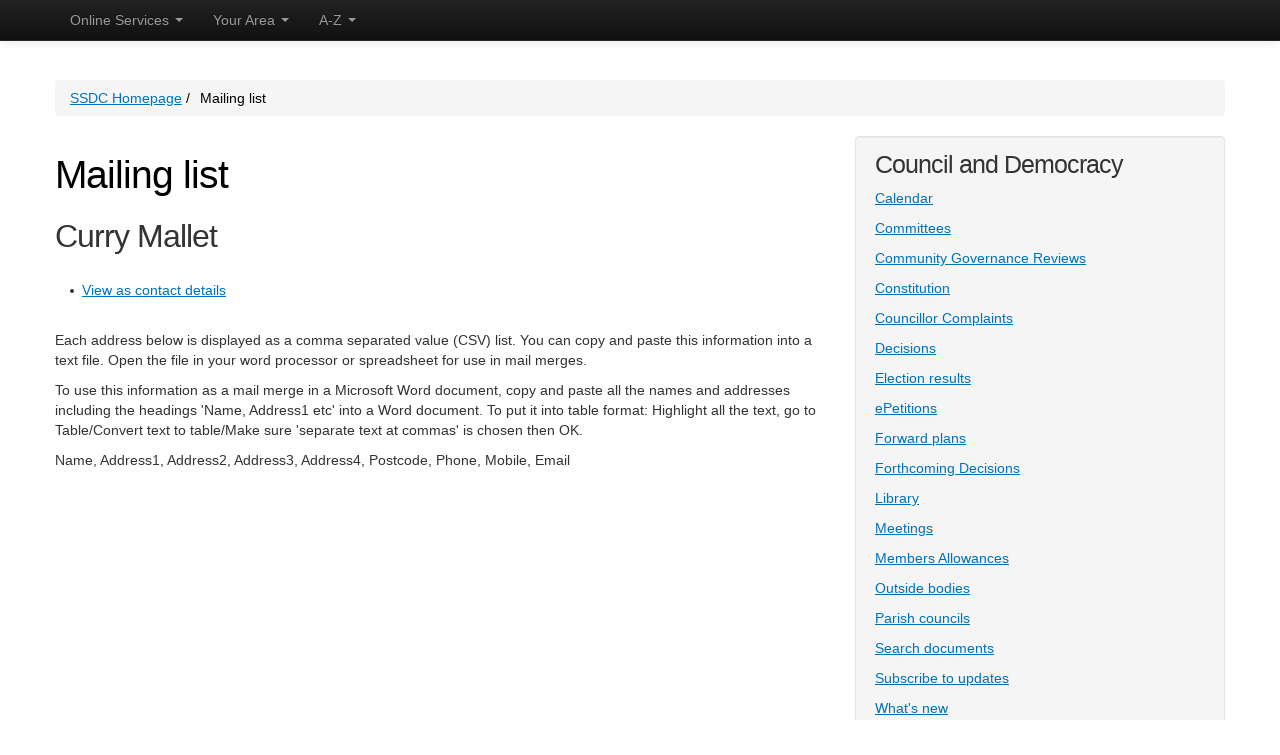

--- FILE ---
content_type: text/html; charset=utf-8
request_url: https://modgov.southsomerset.gov.uk/mgCommitteeMailingList.aspx?EM=1&ID=200
body_size: 54768
content:


<!DOCTYPE html PUBLIC "-//W3C//DTD HTML 4.01//EN" "http://www.w3.org/TR/html4/strict.dtd">
<html class=" js flexbox flexboxlegacy canvas canvastext webgl no-touch geolocation postmessage no-websqldatabase indexeddb hashchange history draganddrop websockets rgba hsla multiplebgs backgroundsize borderimage borderradius boxshadow textshadow opacity cssanimations csscolumns cssgradients no-cssreflections csstransforms csstransforms3d csstransitions fontface generatedcontent video audio localstorage sessionstorage webworkers applicationcache svg inlinesvg smil svgclippaths" style="" lang="en-GB"><head>

<meta http-equiv='X-UA-Compatible' content='IE=edge, chrome=1' /><meta name="DC.title"  content="Mailing list - Curry Mallet"/>
<meta name="DC.description"  content="Address information in a tab-delimited format for import into database tools or spreadsheets, for Curry Mallet"/>
<meta name="DC.date" scheme="W3CDTF"  content="2026-01-24"/>
<meta name="DC.date.modified" scheme="W3CDTF"  content="2023-03-31"/>
<meta name="DC.date.created" scheme="W3CDTF"  content="2014-03-12"/>
<meta name="DC.subject" scheme="eGMS.IPSV"  content="Government, politics and public administration"/>
<meta name="DC.subject" scheme="eGMS.IPSV"  content="Local government"/>
<meta name="DC.subject" scheme="eGMS.IPSV"  content="Decision making"/>

<link type="text/css" href="jquery-ui/css/Smoothness/jquery-ui-1.10.2.custom.min.css" rel="stylesheet" /> 
<link type="text/css" href="jquery-ui/Add-ons/mg.jqueryaddons.css" rel="stylesheet" /> 

<meta http-equiv = “X-Frame-Options” content = “deny”>
<meta http-equiv="content-type" content="text/html; charset=UTF-8">
<meta charset="utf-8">

<title>Mailing list - Curry Mallet</title>

<meta name="description" content="">
<meta name="keywords" content="">                
<meta name="viewport" content="width=device-width">
<meta name="NodeID" content="32670">

<link href="SiteSpecific/ssMgStyles.css" rel="stylesheet" type="text/css" />
<link href="SiteSpecific/ssWordStyles.css" rel="stylesheet" type="text/css" />

<link href="SiteSpecific/css.css" rel="stylesheet">
<script src="SiteSpecific/ga.js" async="" type="text/javascript"></script>
<script src="SiteSpecific/modernizr.js"></script>
<script src="SiteSpecific/jquery.js"></script>
    
    <!-- main content of the page -->
      
    <script type="text/javascript">
        //Internet Explorer
        if (navigator.appName == "Microsoft Internet Explorer") {
            //Set IE as true
            ie = true;
            //Create a user agent var
            var ua = navigator.userAgent;
            //Write a new regEx to find the version number
            var re = new RegExp("MSIE ([0-9]{1,}[.0-9]{0,})");
            //If the regEx through the userAgent is not null
            if (re.exec(ua) != null) {
                //Set the IE version
                ieVersion = parseInt(RegExp.$1);
                if (ieVersion == 8)
                    alert('We have detected that the web browser version you are using is not compatible with our online services and the links on this page may not work.\n\nTo use our online services please update your browser version or install another web browser such asMozilla Fierfox or Chrome');
            }
        }
        else {
            ie = false;
        }
    
    </script>

<!--<script type="text/javascript" src="SiteSpecific/buildjs.htm"></script>FB38775-->

<link id="TTSmaincss" rel="stylesheet" type="text/css" href="SiteSpecific/main.css"><link rel="stylesheet" type="text/css" href="SiteSpecific/ui.css"></head>
            <body style="font-size: 14px;">
            
              <form style="font-size: 14px;" method="post" action="/online-services/" id="frmMain">
<div style="font-size: 14px;" class="aspNetHidden">
<input style="font-size: 14px;" name="__EVENTTARGET" id="__EVENTTARGET" value="" type="hidden">
<input style="font-size: 14px;" name="__EVENTARGUMENT" id="__EVENTARGUMENT" value="" type="hidden">
<input style="font-size: 14px;" name="__VIEWSTATE" id="__VIEWSTATE" value="/[base64]////[base64]/////w9kBV1jdGwwMCRjdGwwMCRjdGwwMCRjdGwwMCRDb250ZW50UGxhY2VIb2xkZXJEZWZhdWx0JGNwaEJvZHkkY3BoQm9keSRTU0RDTGlzdF80JGxzdENoaWxkQ29udGVudHMPFCsADmRkZAICZGRkPCsADAACDGRkZGYC/////w9kBW5jdGwwMCRjdGwwMCRjdGwwMCRjdGwwMCRDb250ZW50UGxhY2VIb2xkZXJEZWZhdWx0JGNwaEJvZHkkY3BoQm9keSRTU0RDT25saW5lU2VydmljZU1vc3RQb3B1bGFyXzUkbHZNb3N0UG9wdWxhcg8UKwAOZGRkZGRkZDwrAAcAAgdkZGRmAv////8PZAViY3RsMDAkY3RsMDAkY3RsMDAkY3RsMDAkQ29udGVudFBsYWNlSG9sZGVyRGVmYXVsdCRTU0RDTWFzdGVyTmF2aWdhdGlvbl8yJGx2UmVjZW50bHlWaWV3ZWRBZGRyZXNzZXMPZ2QKpTeVOB1ygZgjUDCS3iJnDEvyhFLYjVGECLueBuWqqw==" type="hidden">
</div></form>

<script style="font-size: 14px;" type="text/javascript">
//<![CDATA[
    var theForm = document.forms['frmMain'];
    if (!theForm) {
        theForm = document.frmMain;
    }
    function __doPostBack(eventTarget, eventArgument) {
        if (!theForm.onsubmit || (theForm.onsubmit() != false)) {
            theForm.__EVENTTARGET.value = eventTarget;
            theForm.__EVENTARGUMENT.value = eventArgument;
            theForm.submit();
        }
    }
//]]>
</script>


<script style="font-size: 14px;" src="SiteSpecific/WebResource.js" type="text/javascript"></script>


<script style="font-size: 14px;" src="SiteSpecific/ScriptResource.js" type="text/javascript"></script>
<script style="font-size: 14px;" type="text/javascript">
//<![CDATA[
    if (typeof (Sys) === 'undefined') throw new Error('ASP.NET Ajax client-side framework failed to load.');
//]]>
</script>

<script style="font-size: 14px;" src="SiteSpecific/ScriptResource_002.js" type="text/javascript"></script>  
                    <script style="font-size: 14px;" type="text/javascript">
//<![CDATA[
                        Sys.WebForms.PageRequestManager._initialize('ctl00$ctl00$ctl00$ctl00$ContentPlaceHolderDefault$ctl09', 'frmMain', [], [], [], 90, 'ctl00$ctl00$ctl00$ctl00');
//]]>
</script>

                    <div aria-hidden="true" role="status" id="ContentPlaceHolderDefault_ctl10" style="display: none; font-size: 14px;">
	
                            <div style="font-size: 14px;" class="loading"></div>
                            <div style="font-size: 14px;" class="loading-background"></div>
                        
</div>
                    <header style="font-size: 14px;">
                        
<nav style="margin-bottom: 0px; font-size: 14px;">
    <div style="font-size: 14px;" class="navbar navbar-inverse navbar-fixed-top">
        <div style="font-size: 14px;" class="navbar-inner">
            <div style="font-size: 14px;" class="container">                
                <a style="font-size: 14px;" class="btn btn-navbar" data-toggle="collapse" data-target=".nav-collapse">
                    <span style="font-size: 14px;" class="icon-bar"></span>
                    <span style="font-size: 14px;" class="icon-bar"></span>
                    <span style="font-size: 14px;" class="icon-bar"></span>
                </a>  
                
                <div style="font-size: 14px;" id="skip">
                <a style="font-size: 14px;" href="#main">Skip to main content</a>
                </div>
                                                      
                <div style="font-size: 14px;" class="nav-collapse collapse">
                    <ul style="font-size: 14px;" class="nav">                        
                        <li style="font-size: 14px;" class="dropdown ">
                            <a style="font-size: 14px;" href="#" class="dropdown-toggle" data-toggle="dropdown">Online Services <strong style="font-size: 14px;" class="caret"></strong></a>
                            <ul style="font-size: 14px;" class="dropdown-menu">
                                                                        
                                        <li style="font-size: 11px;" class="nav-header">Most popular</li>
                                        
                                        <li style="font-size: 14px;"><a style="font-size: 14px;" href="http://www.southsomerset.gov.uk/online-services/payment-services/pay-council-tax/" target="_blank" title="Pay Council Tax Online">Pay Council Tax Online</a></li>        
                                    
                                        <li style="font-size: 14px;"><a style="font-size: 14px;" href="http://www.southsomerset.gov.uk/planning-and-building-control/view-a-planning-application-online/" target="_self" title="View a Planning Application Online">View a Planning Application Online</a></li>        
                                    
                                        <li style="font-size: 14px;"><a style="font-size: 14px;" href="http://www.southsomerset.gov.uk/online-services/recycling-and-waste/" target="_self" title="Domestic Waste and Recycling Collections">Domestic Waste and Recycling Collections</a></li>        
                                    
                                        <li style="font-size: 14px;"><a style="font-size: 14px;" href="http://www.southsomerset.gov.uk/online-services/recycling-and-waste/report-a-missed-collection-of-refuse-or-recycling/" target="_self" title="Report a Missed Collection of Refuse or Recycling">Report a Missed Collection of Refuse or Recycling</a></li>        
                                    
                                        <li style="font-size: 14px;"><a style="font-size: 14px;" href="http://www.southsomerset.gov.uk/environment/recycling-and-waste/garden-waste-collections/" target="_self" title="Subscribe to Garden Waste Collections">Subscribe to Garden Waste Collections</a></li>        
                                    
                                        <li style="font-size: 14px;"><a style="font-size: 14px;" href="http://www.southsomerset.gov.uk/online-services/payment-services/pay-parking-fines/" target="_self" title="Pay Parking Fines">Pay Parking Fines</a></li>        
                                    
                                        <li style="font-size: 14px;"><a style="font-size: 14px;" href="http://www.planningportal.gov.uk/" target="_blank" title="Apply for planning permission (external link)">Apply for planning permission (external link)</a></li>        
                                                                                    
                                     
                                <li style="font-size: 14px;" class="divider"></li>                                                                    
                                <li style="font-size: 14px;"><a style="font-size: 14px;" href="http://www.southsomerset.gov.uk/online/">All online services</a></li>                                       
                            </ul>
                        </li>
                        <li style="font-size: 14px;" class="dropdown ">
                            <a style="font-size: 14px;" href="#" class="dropdown-toggle" data-toggle="dropdown">Your Area <strong style="font-size: 14px;" class="caret"></strong> </a>                                    
                            <ul style="font-size: 14px;" class="dropdown-menu">
                                
                                        <li style="font-size: 11px;" class="nav-header">Your list of recently viewed addresses is empty.</li>
                                        
                                <li style="font-size: 14px;" class="divider"></li>                                                                    
                                <li style="font-size: 14px;"><a style="font-size: 14px;" href="http://www.southsomerset.gov.uk/your-area/">Find an address in your area</a></li>                                                        
                            </ul>      
                        </li>   
                        <li style="font-size: 14px;" id="btnAZ" class="dropdown">
                            <a style="font-size: 14px;" href="#" class="dropdown-toggle">A-Z <strong style="font-size: 14px;" class="caret"></strong></a>
                        </li>
                        <!-- <li style="font-size: 14px;" id="btnRok" class="dropdown">
                            <a style="font-size: 14px;" href="javascript:%20void(0)" onclick="ROKTalkUI.toggleBar()">Accessibility Toolbar</a> 
                        </li> -->
                        
                                               
                    </ul>                        
                    <!-- <div style="font-size: 14px;" class="navbar-form pull-right">
                        <div style="font-size: 14px;" id="ContentPlaceHolderDefault_SSDCMasterNavigation_2_pnlSearch" onkeypress="javascript:return WebForm_FireDefaultButton(event, 'ContentPlaceHolderDefault_SSDCMasterNavigation_2_btnSearch')">
	                                                        
                            <input style="font-size: 14px;" name="ctl00$ctl00$ctl00$ctl00$ContentPlaceHolderDefault$SSDCMasterNavigation_2$txtSearchText" id="ContentPlaceHolderDefault_SSDCMasterNavigation_2_txtSearchText" class="span" placeholder="Search" title="Site Search" type="text">    
                            <input style="font-size: 14px;" name="ctl00$ctl00$ctl00$ctl00$ContentPlaceHolderDefault$SSDCMasterNavigation_2$btnSearch" value="Search" onclick="javascript:__doPostBack('ctl00$ctl00$ctl00$ctl00$ContentPlaceHolderDefault$SSDCMasterNavigation_2$btnSearch','')" id="ContentPlaceHolderDefault_SSDCMasterNavigation_2_btnSearch" class="btn" type="button">         
                        
</div>
                    </div> -->
                    <!-- <ul style="font-size: 14px;" class="nav pull-right">
                            <li style="font-size: 14px;"><a style="font-size: 14px;" href="http://www.southsomerset.gov.uk/login.aspx">Sign in</a></li> 
                    </ul> -->
                </div><!--/.nav-collapse -->           
            </div>
            <div id="divAZ" class="container" style="display: none; font-size: 14px;">
                <div style="font-size: 14px;" class="nav">
                    <ul style="font-size: 14px;" class="nav">
                        <li style="font-size: 14px;"><a style="font-size: 14px;" href="http://www.southsomerset.gov.uk/az/a">A</a></li>       
                        <li style="font-size: 14px;"><a style="font-size: 14px;" href="http://www.southsomerset.gov.uk/az/b">B</a></li>       
                        <li style="font-size: 14px;"><a style="font-size: 14px;" href="http://www.southsomerset.gov.uk/az/c">C</a></li>       
                        <li style="font-size: 14px;"><a style="font-size: 14px;" href="http://www.southsomerset.gov.uk/az/d">D</a></li>       
                        <li style="font-size: 14px;"><a style="font-size: 14px;" href="http://www.southsomerset.gov.uk/az/e">E</a></li>       
                        <li style="font-size: 14px;"><a style="font-size: 14px;" href="http://www.southsomerset.gov.uk/az/f">F</a></li>       
                        <li style="font-size: 14px;"><a style="font-size: 14px;" href="http://www.southsomerset.gov.uk/az/g">G</a></li>       
                        <li style="font-size: 14px;"><a style="font-size: 14px;" href="http://www.southsomerset.gov.uk/az/h">H</a></li>       
                        <li style="font-size: 14px;"><a style="font-size: 14px;" href="http://www.southsomerset.gov.uk/az/i">I</a></li>       
                        <li style="font-size: 14px;"><a style="font-size: 14px;" href="http://www.southsomerset.gov.uk/az/jk">JK</a></li>       
                        <li style="font-size: 14px;"><a style="font-size: 14px;" href="http://www.southsomerset.gov.uk/az/l">L</a></li>       
                        <li style="font-size: 14px;"><a style="font-size: 14px;" href="http://www.southsomerset.gov.uk/az/m">M</a></li>       
                        <li style="font-size: 14px;"><a style="font-size: 14px;" href="http://www.southsomerset.gov.uk/az/n">N</a></li>       
                        <li style="font-size: 14px;"><a style="font-size: 14px;" href="http://www.southsomerset.gov.uk/az/o">O</a></li>       
                        <li style="font-size: 14px;"><a style="font-size: 14px;" href="http://www.southsomerset.gov.uk/az/pq">PQ</a></li>       
                        <li style="font-size: 14px;"><a style="font-size: 14px;" href="http://www.southsomerset.gov.uk/az/r">R</a></li>       
                        <li style="font-size: 14px;"><a style="font-size: 14px;" href="http://www.southsomerset.gov.uk/az/s">S</a></li>       
                        <li style="font-size: 14px;"><a style="font-size: 14px;" href="http://www.southsomerset.gov.uk/az/t">T</a></li>       
                        <li style="font-size: 14px;"><a style="font-size: 14px;" href="http://www.southsomerset.gov.uk/az/uvw">UVW</a></li>       
                        <li style="font-size: 14px;"><a style="font-size: 14px;" href="http://www.southsomerset.gov.uk/az/xyz">XYZ</a></li>            
                    </ul>                                                                    
                </div><!--/.nav -->
            </div>
        </div>
    </div>
</nav>                                                                                        
                    </header>                                           
                                                                        
                                          
                    <section style="font-size: 14px;" class="container">                            
                            
    <div style="font-size: 14px;" role="main" id="main" tabindex="-1">          
    
<ul style="font-size: 14px;" class="breadcrumbfix">
    
        <li style="font-size: 14px;">
		<a style="font-size: 14px;" href="http://www.southsomerset.gov.uk/" title="SSDC Homepage">SSDC Homepage</a>
		<span style="font-size: 14px;" class="divider"> /</span>
	</li>
	<li class="active" style="font-size: 14px;margin-left:0.4em;">Mailing list</li>
</ul>


    <!-- <div style="font-size: 14px;" class="row">          
        <div style="font-size: 14px;" class="span12">
            <h1 style="font-size: 38.5px;">Online services</h1>                        
        </div>
    </div> -->
    
    <div style="font-size: 14px;" class="row">
        <div style="font-size: 14px;" class="span8">
        
            <div id="modgov">
            <h1>Mailing list</h1>
				
			<div class="mgSubTitle" >	
	    <h2 class="mgSubTitleTxt">Curry Mallet</h2>
        </div>
			
<script type="text/javascript">
	if(window.$ModernGov === undefined)
	{
		Object.defineProperty(window, "$ModernGov", { value: {} });
		Object.defineProperty($ModernGov, "Settings", {value: {} });
		Object.defineProperty($ModernGov, "Translations", {value: {} });
		Object.defineProperty($ModernGov.Settings, "DisableDateTimePickers", { value: false });
Object.defineProperty($ModernGov.Settings, "RequiredLanguage", { value: -1 });

	}
</script>
	<div class="mgLinks" >		


<ul  class="mgActionList" >

		<li><a  href="mgCommitteeMailingList.aspx?EM=0&amp;ID=200"  title="Link&#32;to&#32;view&#32;as&#32;contact&#32;details">View as contact details</a>	</li>

</ul>
</div>		
<div class="mgContent" >		
		<p>		
		Each address below is displayed as a comma separated value (CSV) list.  
		You can copy and paste this information into a text file.
		Open the file in your word processor or spreadsheet for use in mail merges. 
		</p>
		<p>
		To use this information as a mail merge in a Microsoft Word document, copy and paste all the names and addresses including the headings 'Name, Address1 etc' into a Word document.  
		To put it into table format: Highlight all the text, go to Table/Convert text to table/Make sure 'separate text at commas' is chosen then OK.
		</p>

</div>		
<div class="mgContent" >		

         <p>Name, Address1, Address2, Address3, Address4, Postcode, Phone, Mobile, Email
<br>
</p>

<div class="mgHelpLine" >	
</div>	

</div>
<div class="mgFooter" >		

	<p>&nbsp;</p>

<input type="hidden" value="false" id="hidIsExtLinkNewWindow" name="hidIsExtLinkNewWindow"/>


    <script src="edit-doc-activex.js" type="text/javascript"></script>

    <script type="text/javascript" src="jquery-ui/js/jquery-3.5.1.min.js"></script>
    <script type="text/javascript" src="jquery-ui/js/jquery-ui-1.12.1.custom.min.js"></script>

    <script type="text/javascript">
	var mgJQuery = jQuery.noConflict(true);
        var thisFormValidator;
    </script>

    <script type="text/javascript" src="jquery-ui/json/json2.js"></script>
    <script type="text/javascript" src="jquery-ui/Add-ons/mg.jqueryaddons.min.js"></script>
    <script type="text/javascript" src="mgAjaxScripts.js"></script> 
    
	    <script type="text/javascript" src="mgGraphScripts.js"></script> 
          
    <script type="text/javascript">
        function CommonAjaxInit()
        {
            Common_DocumentReady(false, 0);	// FB16622 - Default changed from Mark T's original to 0 thereby disabling it if no value set.
        }

        mgJQuery(document).ready(CommonAjaxInit);

        //FB39842 RBFRS Website - Modern.Gov Councillors Page. JK
        mgJQuery(window).on('load', function ()
        {
            Common_WindowLoad();
        });

    </script>  
</div>


            </div>

        </div>
        <div style="font-size: 14px;" class="span4">            
            <div style="font-size: 14px;" class="well well-heading">                
                <h3 style="font-size: 24.5px;">Council and Democracy</h3>
                <!-- <p style="font-size: 14px;"><a style="font-size: 14px;" href="http://www.southsomerset.gov.uk/online-services/payment-services/pay-council-tax/" target="_blank" title="Pay Council Tax Online">Pay Council Tax Online</a></p>        
                <p style="font-size: 14px;"><a style="font-size: 14px;" href="http://www.southsomerset.gov.uk/planning-and-building-control/view-a-planning-application-online/" target="_self" title="View a Planning Application Online">View a Planning Application Online</a></p>        
                <p style="font-size: 14px;"><a style="font-size: 14px;" href="http://www.southsomerset.gov.uk/online-services/recycling-and-waste/" target="_self" title="Domestic Waste and Recycling Collections">Domestic Waste and Recycling Collections</a></p>        
                <p style="font-size: 14px;"><a style="font-size: 14px;" href="http://www.southsomerset.gov.uk/online-services/recycling-and-waste/report-a-missed-collection-of-refuse-or-recycling/" target="_self" title="Report a Missed Collection of Refuse or Recycling">Report a Missed Collection of Refuse or Recycling</a></p>        
                <p style="font-size: 14px;"><a style="font-size: 14px;" href="http://www.southsomerset.gov.uk/environment/recycling-and-waste/garden-waste-collections/" target="_self" title="Subscribe to Garden Waste Collections">Subscribe to Garden Waste Collections</a></p>        
                <p style="font-size: 14px;"><a style="font-size: 14px;" href="http://www.southsomerset.gov.uk/online-services/payment-services/pay-parking-fines/" target="_self" title="Pay Parking Fines">Pay Parking Fines</a></p>        
                <p style="font-size: 14px;"><a style="font-size: 14px;" href="http://www.planningportal.gov.uk/" target="_blank" title="Apply for planning permission (external link)">Apply for planning permission (external link)</a></p> -->

                <p style="font-size: 14px;"><a href="mgCalendarMonthView.aspx?GL=1&amp;bcr=1" title="Link to calendar of meetings">Calendar</a></p>
                <p style="font-size: 14px;"><a href="mgListCommittees.aspx?bcr=1" title="Link to committee structure">Committees</a></p>
                <p style="font-size: 14px;"><a href="mgGeneric.aspx?MD=CommGovReviews" title="Link to Community Governance Reviews">Community Governance Reviews</a></p>
		<p style="font-size: 14px;"><a href="ieListMeetings.aspx?CId=358&info=1&MD=Constitution" title="Link to constitution">Constitution</a></p>   
             	<p style="font-size: 14px;"><a href="mgGeneric.aspx?MD=CllrComplaints&amp;bcr=1" title="Link to Councillor Complaints ">Councillor Complaints</a></p>   
		<p style="font-size: 14px;"><a href="mgDelegatedDecisions.aspx?bcr=1" title="Link to register of decisions">Decisions</a></p>

		<p style="font-size: 14px;"><a href="mgManageElectionResults.aspx?bcr=" title="Link to election results">Election results</a></p>

                <p style="font-size: 14px;"><a href="mgepetitionlistdisplay.aspx?bcr=1" title="Link to ePetitions">ePetitions</a></p>
                <p style="font-size: 14px;"><a href="mgPlansHome.aspx?bcr=1" title="Link to Forward Plans">Forward plans</a></p>
		<p style="font-size: 14px;"><a href=" mgDelegatedDecisions.aspx?DS=1&H=1&META=mgforthcomingdecisions&bcr=1" title="Link to Forthcoming Decisions ">Forthcoming Decisions</a></p>
                <p style="font-size: 14px;"><a href="ecCatDisplay.aspx?bcr=1&amp;sch=doc" title="Link to library of standard documents">Library</a></p>
                <!-- <p style="font-size: 14px;"><a href="ieLogon.aspx?bcr=1" title="Link to Logon">Logon</a></p> -->
                <p style="font-size: 14px;"><a href="ieDocHome.aspx?bcr=1" title="Link to information about committee meetings">Meetings</a></p>
		<p style="font-size: 14px;"><a href="mgGeneric.aspx?MD=MembersAllowances&amp;bcr=1" title="Link to Members Allowances ">Members Allowances</a></p>
                <p style="font-size: 14px;"><a href="mgListOutsideBodies.aspx?bcr=1" title="Link to Outside Bodies">Outside bodies</a></p>
                <p style="font-size: 14px;"><a href="mgParishCouncilDetails.aspx?LS=17&amp;SLS=1&amp;bcr=1" title="Link to parish council details">Parish councils</a></p>
                <p style="font-size: 14px;"><a href="ieDocSearch.aspx?bcr=1" title="Link to free text search">Search documents</a></p>
                <!-- <p style="font-size: 14px;"><a href="mgStatsReports.aspx?bcr=1" title="Link to statistics reports">Statistics</a></p> -->
                <p style="font-size: 14px;"><a href="mgRegisterKeywordInterest.aspx?bcr=1" title="Link to Subscribe to Updates">Subscribe to updates</a></p>
                <p style="font-size: 14px;"><a href="mgWhatsNew.aspx?bcr=1" title="Link to what's new">What's new</a></p>
                <!-- <p style="font-size: 14px;"><a href="mgWorkToDo.aspx?bcr=1" title="Link to your Work to Do">Work to do</a></p> -->
                <p style="font-size: 14px;"><a href="mgMemberIndex.aspx?bcr=1" title="Link to your Councillors">Your Councillors</a></p>
                <p style="font-size: 14px;"><a href="mgMemberIndexMEP.aspx?bcr=1" title="Link to your MEPs">Your MEPs</a></p>
                <p style="font-size: 14px;"><a href="mgMemberIndexMP.aspx?bcr=1" title="Link to your MPs">Your MPs</a></p>
                

            </div>                                        
        </div>
    </div>
 
    </div>       
                          
                    </section>
                    <footer style="font-size: 14px;">            
                        <div style="font-size: 14px;" class="container">
                            <div style="font-size: 14px;" class="row">
                                <div style="font-size: 14px;" class="span8">
                                   
 <h3 style="font-size: 24.5px;">More from SSDC</h3>
                             
        
        <div style="font-size: 14px;" class="row">
            
        <div style="font-size: 14px;" class="span4">
            <a style="font-size: 14px;" href="http://www.southsomerset.gov.uk/contact-us/" title="Contact us">Contact us</a>            
        </div>
    
        <div style="font-size: 14px;" class="span4">
            <a style="font-size: 14px;" href="http://www.southsomerset.gov.uk/your-area/" title="Your area">Your area</a>            
        </div>
    
        </div>
    
        <div style="font-size: 14px;" class="row">
            
        <div style="font-size: 14px;" class="span4">
            <a style="font-size: 14px;" href="http://www.southsomerset.gov.uk/online-services/" title="Online services">Online services</a>            
        </div>
    
        <div style="font-size: 14px;" class="span4">
            <a style="font-size: 14px;" href="http://www.southsomerset.gov.uk/planning-and-building-control/" title="Planning and building control">Planning and building control</a>            
        </div>
    
        </div>
    
        <div style="font-size: 14px;" class="row">
            
        <div style="font-size: 14px;" class="span4">
            <a style="font-size: 14px;" href="http://www.southsomerset.gov.uk/housing-and-benefits/" title="Benefits and Council Tax">Benefits and Council Tax</a>            
        </div>
    
        <div style="font-size: 14px;" class="span4">
            <a style="font-size: 14px;" href="http://www.southsomerset.gov.uk/business-rates/" title="Business rates">Business rates</a>            
        </div>
    
        </div>
    
        <div style="font-size: 14px;" class="row">
            
        <div style="font-size: 14px;" class="span4">
            <a style="font-size: 14px;" href="http://www.southsomerset.gov.uk/councillors-and-democracy/" title="Councillors and democracy">Councillors and democracy</a>            
        </div>
    
        <div style="font-size: 14px;" class="span4">
            <a style="font-size: 14px;" href="http://www.southsomerset.gov.uk/housing/" title="Housing">Housing</a>            
        </div>
    
        </div>
    
        <div style="font-size: 14px;" class="row">
            
        <div style="font-size: 14px;" class="span4">
            <a style="font-size: 14px;" href="http://www.southsomerset.gov.uk/licensing,-permits,-registrations-and-notifications/" title="Licensing, permits, registrations and notifications">Licensing, permits, registrations and notifications</a>            
        </div>
    
        <div style="font-size: 14px;" class="span4">
            <a style="font-size: 14px;" href="http://www.southsomerset.gov.uk/business-and-regeneration/" title="Business and regeneration">Business and regeneration</a>            
        </div>
    
        </div>
    
        <div style="font-size: 14px;" class="row">
            
        <div style="font-size: 14px;" class="span4">
            <a style="font-size: 14px;" href="http://www.southsomerset.gov.uk/communities/" title="Communities">Communities</a>            
        </div>
    
        <div style="font-size: 14px;" class="span4">
            <a style="font-size: 14px;" href="http://www.southsomerset.gov.uk/community-safety/" title="Community safety">Community safety</a>            
        </div>
    
        </div>
    
        <div style="font-size: 14px;" class="row">
            
        <div style="font-size: 14px;" class="span4">
            <a style="font-size: 14px;" href="http://www.southsomerset.gov.uk/environment/" title="Environment">Environment</a>            
        </div>
    
        <div style="font-size: 14px;" class="span4">
            <a style="font-size: 14px;" href="http://www.southsomerset.gov.uk/leisure-and-culture/" title="Leisure and culture">Leisure and culture</a>            
        </div>
    
        </div>
    
        <div style="font-size: 14px;" class="row">
            
        <div style="font-size: 14px;" class="span4">
            <a style="font-size: 14px;" href="http://www.southsomerset.gov.uk/jobs-and-volunteering/" title="Jobs and volunteering">Jobs and volunteering</a>            
        </div>
    
        <div style="font-size: 14px;" class="span4">
            <a style="font-size: 14px;" href="http://www.southsomerset.gov.uk/our-district/" title="About Our District">About Our District</a>            
        </div>
    
        </div>
                                 
    
                                </div>
                                <div style="font-size: 14px;" class="span4">
                                    <h3 style="font-size: 24.5px;">Contact the Council</h3>
                                    <p style="font-size: 14px;">
                                        <a style="font-size: 14px;" href="http://www.southsomerset.gov.uk/contact-us/">Contact us online</a>
                                    </p>
                                    <p style="font-size: 14px;">
                                        <a style="font-size: 14px;" href="http://www.southsomerset.gov.uk/visit-our-offices/">Visit our offices</a>
                                    </p>
                                    <p style="font-size: 14px;">
                                        <strong style="font-size: 14px;">Write to:</strong><br style="font-size: 14px;">
                                        South Somerset District Council,<br style="font-size: 14px;">
                                        Brympton Way, Yeovil, BA20 2HT                            
                                    </p>
                                    <p style="font-size: 14px;">
                                        <strong style="font-size: 14px;">Telephone:</strong> 01935 462462
                                    </p>
                                </div>  
                            </div> 
                            <div style="font-size: 14px;" class="row">
                                <div style="font-size: 14px;" class="span12 footer-horizontal-links">
                                    <ul style="font-size: 14px;">

                                        <li style="font-size: 14px;"><a style="font-size: 14px;" href="http://www.southsomerset.gov.uk/about-our-website/accessibility">Accessibility</a></li>
                                        <li style="font-size: 14px;"><a style="font-size: 14px;" href="http://www.southsomerset.gov.uk/about-our-website/disclaimer">Disclaimer</a></li>
                                        <li style="font-size: 14px;"><a style="font-size: 14px;" href="http://www.southsomerset.gov.uk/about-our-website/privacy-and-data-protection">Privacy</a></li>
                                        <li style="font-size: 14px;"><a style="font-size: 14px;" href="http://www.southsomerset.gov.uk/about-our-website">About our website</a></li>
                                        <li style="font-size: 14px;"><a style="font-size: 14px;" href="http://www.southsomerset.gov.uk/about-our-website/cookies">Cookies</a></li>  
                                        <li style="font-size: 14px;" id="TTSbarbutton"><a href="javascript:void(0);"><img alt="ROKTalk - Click here to show Toolbar" src="SiteSpecific/show.gif" style="border: 0px none;"></a></li>
                                    </ul>                                                                        
                                </div>                                    
                            </div>                                
                            <div style="font-size: 14px;" class="row">
                                <div style="font-size: 14px;" class="span8 copyright">
                                    ©2014 South Somerset District Council
                                </div>       
                            </div>
                        </div>
                    </footer>
                  <input style="font-size: 14px;" value="" class="hidden-submit" type="submit">
                

<script style="font-size: 14px;" type="text/javascript">
//<![CDATA[
    Sys.Application.add_init(function () {
        $create(Sys.UI._UpdateProgress, { "associatedUpdatePanelId": null, "displayAfter": 500, "dynamicLayout": true }, null, null, $get("ContentPlaceHolderDefault_ctl10"));
    });
//]]>
</script>
</form>

                <!-- Modal -->
                <div style="font-size: 14px;" id="modal" class="modal hide fade" tabindex="-1" role="dialog" aria-labelledby="modalLabel" aria-hidden="true">
                  <div style="font-size: 14px;" class="modal-header" id="modalHeader">
                    <button style="font-size: 20px;" type="button" class="close" data-dismiss="modal" aria-hidden="true"></button>
                    <h3 style="font-size: 24.5px;" id="modalLabel">SSDC</h3>
                  </div>
                  <div style="font-size: 14px;" class="modal-body" id="modalBody">                    
                      <div style="font-size: 14px;" class="modal-loading">                          
                      </div>
                  </div>
                  
                </div>
                
                <!-- Google Analytics Script -->
                <script style="font-size: 14px;" type="text/javascript">
                    var _gaq = _gaq || [];
                    _gaq.push(['_setAccount', 'UA-17292690-2']);
                    _gaq.push(['_trackPageview']);

                    (function () {
                        var ga = document.createElement('script'); ga.type = 'text/javascript'; ga.async = true;
                        ga.src = ('https:' == document.location.protocol ? 'https://ssl' : 'http://www') + '.google-analytics.com/ga.js';
                        var s = document.getElementsByTagName('script')[0]; s.parentNode.insertBefore(ga, s);
                    })();
                </script>
                <!-- End Google Analytics Script -->                                
                <script style="font-size: 14px;" src="SiteSpecific/bootstrap.js"></script>
<script style="font-size: 14px;" src="SiteSpecific/jsrender.js"></script>
<script style="font-size: 14px;" src="SiteSpecific/site.js"></script>
<script style="font-size: 14px;" src="SiteSpecific/colorbox.js"></script>
                                          
                <!--ROKTALK Script-->
                <script style="font-size: 14px;" type="text/javascript">
                    var p = (("https:" == document.location.protocol) ? "https://" : "http://");
                    document.write(unescape("%3Cscript src='" + p + "r3.talklets-secure.com/TTSapp/jslaunch.php'type='text/javascript'%3E%3C/script%3E"));
                </script><script style="font-size: 14px;" src="SiteSpecific/jslaunch.php" type="text/javascript"></script>
                <!--End ROKTALK-->
                <!--Skip Navigation Highlight Script-->
                <script style="font-size: 14px;">
                    $(document).ready(function () {
                        // add a click handler to all links 
                        // that point to same-page targets (href="#...")		
                        $("a[href^='#']").click(function () {
                            // get the href attribute of the internal link
                            // then strip the first character off it (#)
                            // leaving the corresponding id attribute
                            $("#" + $(this).attr("href").slice(1) + "")
                            // give that id focus (for browsers that didn't already do so)
                              .focus()
                            // add a highlight effect to that id (comment out if not using)			
                              .effect("highlight", {}, 2000);
                        });
                    });
                </script>                
            
        
<div style="display: none; font-size: 14px;" id="cboxOverlay"></div>
<div style="display: none; font-size: 14px;" tabindex="-1" role="dialog" class="" id="colorbox">
<div style="font-size: 14px;" id="cboxWrapper">
<div style="font-size: 14px;">
<div style="float: left; font-size: 14px;" id="cboxTopLeft"></div>
<div style="float: left; font-size: 14px;" id="cboxTopCenter"></div>
<div style="float: left; font-size: 14px;" id="cboxTopRight"></div>
</div>
<div style="clear: left; font-size: 14px;">
<div style="float: left; font-size: 14px;" id="cboxMiddleLeft"></div>
<div style="float: left; font-size: 14px;" id="cboxContent">
<div style="float: left; font-size: 14px;" id="cboxTitle"></div>
<div style="float: left; font-size: 14px;" id="cboxCurrent"></div>
<button style="font-size: 14px;" id="cboxPrevious" type="button"></button>
<button style="font-size: 14px;" id="cboxNext" type="button"></button>
<button style="font-size: 14px;" id="cboxSlideshow"></button>
<div style="float: left; font-size: 14px;" id="cboxLoadingOverlay"></div>
<div style="float: left; font-size: 14px;" id="cboxLoadingGraphic"></div>
</div>
<div style="float: left; font-size: 14px;" id="cboxMiddleRight"></div>
</div>
<div style="clear: left; font-size: 14px;">
<div style="float: left; font-size: 14px;" id="cboxBottomLeft"></div>
<div style="float: left; font-size: 14px;" id="cboxBottomCenter"></div>
<div style="float: left; font-size: 14px;" id="cboxBottomRight"></div>
</div>
</div>
<div style="position: absolute; width: 9999px; visibility: hidden; display: none; font-size: 14px;"></div>
</div>
<div style="position: absolute; left: -100px; font-size: 14px;" id="flashTT"></div>
<div class="captions-bottom TTSapp-hidden" id="captions"></div>
<iframe style="position: absolute; left: -1000px; visibility: hidden; font-size: 14px;" name="TTSiframe" id="TTSiframe"></iframe>
<form action="http://r3.talklets-secure.com//TTSapp//" style="position: absolute; left: -1000px;" target="TTSiframe" name="TTSform" id="TTSform"><input name="t"><input name="l"><input name="g"></form>
<div style="display: none; left: 128px; position: fixed; top: 580px;" id="barholder">
<img style="display: inline;" title="ROKTALK" alt="ROKTALK" src="SiteSpecific/logo_left_small.gif">
<img style="display: inline;" alt="" src="SiteSpecific/speak.gif"><a href="javascript:void(0);">
<img title="Play: Highlight text with mouse and press Play to listen" alt="Play: Highlight text with mouse and press Play to listen" src="SiteSpecific/play.gif" style="border: 0px none; display: inline;"></a><a href="javascript:void(0);">
<img title="Stop" alt="Stop" src="SiteSpecific/stop.gif" style="border: 0px none; display: inline;"></a><a href="javascript:void(0);">
<img title="MP3: Highlight text with mouse and press Save as MP3" alt="MP3: Highlight text with mouse and press Save as MP3" src="SiteSpecific/mp3.gif" style="border: 0px none; display: inline;"></a><a href="javascript:void(0);">
<img title="Auto reading is off, click to turn on" alt="Auto reading is off, click to turn on" src="SiteSpecific/off.gif" style="border: 0px none; display: inline;"></a><a href="javascript:void(0);">
<img title="Translate: Listen to the page text in selected language" alt="Translate: Listen to the page text in selected language" src="SiteSpecific/translation.jpg" style="border: 0px none; display: inline;"></a>
<div class="TTSapp-hidden" id="translationoptions">
    <span class="TTlanguageoff"><a href="javascript:%20void(0)">English</a></span>
    <span class="TTlanguageoff"><a href="javascript:%20void(0)">Czech</a></span>
    <span class="TTlanguageoff"><a href="javascript:%20void(0)">Dutch</a></span>
    <span class="TTlanguageoff"><a href="javascript:%20void(0)">French</a></span>
    <span class="TTlanguageoff"><a href="javascript:%20void(0)">German</a></span>
    <span class="TTlanguageoff"><a href="javascript:%20void(0)">Greek</a></span>
    <span class="TTlanguageoff"><a href="javascript:%20void(0)">Italian</a></span>
    <span class="TTlanguageoff"><a href="javascript:%20void(0)">Polish</a></span>
    <span class="TTlanguageoff"><a href="javascript:%20void(0)">Portuguese</a></span>
    <span class="TTlanguageoff"><a href="javascript:%20void(0)">Spanish</a></span>
    <span class="TTlanguageoff"><a href="javascript:%20void(0)">Swedish</a></span>
    <span class="TTlanguageoff"><a href="javascript:%20void(0)">Turkish</a></span>
    <span class="TTlanguageoff"><a href="javascript:%20void(0)">Captions</a></span>
</div>
<img alt="click AAA: Reset font size" usemap="#fontsizemap" src="SiteSpecific/text_size.gif" style="border: 0px none; display: inline;">
<a href="javascript:void(0);"><img title="Change page background background colour" alt="Change page background background colour" src="SiteSpecific/highlight.jpg" style="border: 0px none; display: inline;"></a>
<div class="TTSapp-hidden" id="customstyleoptions">
    <span><a href="javascript:%20void(0)"><img src="SiteSpecific/reverse.gif"></a></span>
    <span><a href="javascript:%20void(0)"><img src="SiteSpecific/slate.gif"></a></span>
    <span><a href="javascript:%20void(0)"><img src="SiteSpecific/simple.gif"></a></span>
    <span><a href="javascript:%20void(0)"><img src="SiteSpecific/soft.gif"></a></span>
    <span><a href="javascript:%20void(0)"><img src="SiteSpecific/red.gif"></a></span>
    <span><a href="javascript:%20void(0)"><img src="SiteSpecific/yellow.gif"></a></span>
    <span><a href="javascript:%20void(0)"><img src="SiteSpecific/green.gif"></a></span>
    <span><a href="javascript:%20void(0)"><img src="SiteSpecific/blue.gif"></a></span>
    <span><a href="javascript:%20void(0)"><img src="SiteSpecific/violet.gif"></a></span>
    <span><a href="javascript:%20void(0)"><img src="SiteSpecific/default.gif"></a></span>
</div>
<a href="javascript:void(0);"><img src="SiteSpecific/gender_female.gif" style="border: 0px none;"></a>
<a href="javascript:void(0);"><img src="SiteSpecific/pdf_off.gif" style="border: 0px none;"></a>
<a href="http://www.roktalk.co.uk/user-guide.html"><img title="Information" alt="Information" src="SiteSpecific/help.jpg" style="border: 0px none; display: inline;"></a>
<map name="fontsizemap">
    <area title="click AAA: Reset font size" alt="click AAA: Reset font size" href="javascript:%20void(0);" coords="0,0,61,66" shape="rect">
    <area title="click + to Increase font size" alt="click + to Increase font size" href="javascript:void(0);" coords="62,0,95,41" shape="rect">
    <area title="click - to Decrease font size" alt="undefined" href="javascript:void(0);" coords="64,46,98,67" shape="rect">
</map>
</div>
</body>
</html>

--- FILE ---
content_type: text/css
request_url: https://modgov.southsomerset.gov.uk/SiteSpecific/ssWordStyles.css
body_size: 1669
content:
#modgov div.mgWordPara H1, #modgov div.mgWordPara H2, #modgov div.mgWordPara H3, #modgov div.mgWordPara H4, #modgov div.mgWordPara H5, #modgov div.mgWordPara H6
{
	margin: 0cm 0cm 0pt;
	color: black;
}
#modgov div.mgWordPara P.MsoNormal, #modgov div.mgWordPara P.MsoListParagraphCxSpFirst, #modgov div.mgWordPara P.MsoListParagraphCxSpLast, #modgov div.mgWordPara P.x_MsoNormal
{
	margin: 0cm 0cm 0pt;
	padding: 0 0 0;
}
#modgov div.mgWordPara LI.MsoNormal, #modgov div.mgWordPara LI.x_MsoNormal
{
	margin: 0cm 0cm 0pt;
	padding-bottom: 0px;
}
#modgov div.mgWordPara DIV.MsoNormal
{
	margin: 0cm 0cm 0pt;
}
#modgov div.mgWordPara P.HangPara
{
	margin: 0cm 0cm 0pt 36pt;
	text-indent: -36pt;
}
#modgov div.mgWordPara LI.HangPara
{
	margin: 0cm 0cm 0pt 36pt;
	text-indent: -36pt;
}
#modgov div.mgWordPara DIV.HangPara
{
	margin: 0cm 0cm 0pt 36pt;
	text-indent: -36pt;
}
#modgov div.mgWordPara P.IndentHangPara
{
	margin: 0cm 0cm 0pt 72pt;
	text-indent: -36pt;
}
#modgov div.mgWordPara LI.IndentHangPara
{
	margin: 0cm 0cm 0pt 72pt;
	text-indent: -36pt;
}
#modgov div.mgWordPara DIV.IndentHangPara
{
	margin: 0cm 0cm 0pt 72pt;
	text-indent: -36pt;
}
#modgov div.mgWordPara P.HangParaDouble
{
	margin: 0cm 0cm 0pt 72pt;
	text-indent: -72pt;
}
#modgov div.mgWordPara LI.HangParaDouble
{
	margin: 0cm 0cm 0pt 72pt;
	text-indent: -72pt;
}
#modgov div.mgWordPara DIV.HangParaDouble
{
	margin: 0cm 0cm 0pt 72pt;
	text-indent: -72pt;
}
#modgov div.mgWordPara P.IndentHangParaDouble
{
	margin: 0cm 0cm 0pt 108pt;
	text-indent: -72pt;
}
#modgov div.mgWordPara LI.IndentHangParaDouble
{
	margin: 0cm 0cm 0pt 108pt;
	text-indent: -72pt;
}
#modgov div.mgWordPara DIV.IndentHangParaDouble
{
	margin: 0cm 0cm 0pt 108pt;
	text-indent: -72pt;
}
#modgov div.mgWordPara DIV.Section1
{
	page: Section1;
	margin: 0cm 0cm 0pt 0pt;
}


--- FILE ---
content_type: application/javascript
request_url: https://modgov.southsomerset.gov.uk/SiteSpecific/jsrender.js
body_size: 11928
content:
(function(n,t,i){"use strict";function g(n,t){t&&t.onError&&t.onError(n)===!1||(this.name="JsRender Error",this.message=n||"JsRender error")}function o(n,t){var i;n=n||{};for(i in t)n[i]=t[i];return n}function et(n,t,i){return(!d.rTag||arguments.length)&&(v=n?n.charAt(0):v,y=n?n.charAt(1):y,f=t?t.charAt(0):f,c=t?t.charAt(1):c,k=i||k,n="\\"+v+"(\\"+k+")?\\"+y,t="\\"+f+"\\"+c,a="(?:(?:(\\w+(?=[\\/\\s\\"+f+"]))|(?:(\\w+)?(:)|(>)|!--((?:[^-]|-(?!-))*)--|(\\*)))\\s*((?:[^\\"+f+"]|\\"+f+"(?!\\"+c+"))*?)",d.rTag=a+")",a=new RegExp(n+a+"(\\/)?|(?:\\/(\\w+)))"+t,"g"),at=new RegExp("<.*>|([^\\\\]|^)[{}]|"+n+".*"+t)),[v,y,f,c,k]}function pt(n,t){t||(t=n,n=i);var e,f,o,u,r=this,s=!t||t==="root";if(n){if(u=r.type===t?r:i,!u)if(e=r.views,r._.useKey){for(f in e)if(u=e[f].get(n,t))break}else for(f=0,o=e.length;!u&&f<o;f++)u=e[f].get(n,t)}else if(s)while(r.parent.parent)u=r=r.parent;else while(r&&!u)u=r.type===t?r:i,r=r.parent;return u}function ot(){var n=this.get("item");return n?n.index:i}function wt(n){var r,u=this,t=(u.ctx||{})[n];return t=t===i?u.getRsc("helpers",n):t,t&&typeof t=="function"&&(r=function(){return t.apply(u,arguments)},o(r,t)),r||t}function bt(n,t,u){var c,f,s,e=+u===u&&u,o=t.linkCtx;return e&&(u=(e=t.tmpl.bnds[e-1])(t.data,t,r)),s=u.args[0],(n||e)&&(f=o&&o.tag||{_:{inline:!o},tagName:n+":",flow:!0,_is:"tag"},f._.bnd=e,o&&(o.tag=f,f.linkCtx=o,u.ctx=h(u.ctx,o.view.ctx)),f.tagCtx=u,u.view=t,f.ctx=u.ctx||{},delete u.ctx,t._.tag=f,n=n!=="true"&&n,n&&((c=t.getRsc("converters",n))||l("Unknown converter: {{"+n+":"))&&(f.depends=c.depends,s=c.apply(f,u.args)),s=e&&t._.onRender?t._.onRender(s,t,e):s,t._.tag=i),s}function kt(n,t){for(var f=this,u=r[n],e=u&&u[t];e===i&&f;)u=f.tmpl[n],e=u&&u[t],f=f.parent;return e}function dt(n,t,u,f){var ut,s,ft,tt,k,a,it,rt,c,d,w,et,y,b="",g=+f===f&&f,v=t.linkCtx||0,p=t.ctx,ot=u||t.tmpl,st=t._;for(n._is==="tag"&&(s=n,n=s.tagName),g&&(f=(et=ot.bnds[g-1])(t.data,t,r)),it=f.length,s=s||v.tag,a=0;a<it;a++)c=f[a],w=c.tmpl,w=c.content=w&&ot.tmpls[w-1],u=c.props.tmpl,a||u&&s||(y=t.getRsc("tags",n)||l("Unknown tag: {{"+n+"}}")),u=u||!a&&y.template||w,u=""+u===u?t.getRsc("templates",u)||e(u):u,o(c,{tmpl:u,render:nt,index:a,view:t,ctx:h(c.ctx,p)}),s||(y.init?(s=new y.init(c,v,p),s.attr=s.attr||y.attr||i):s={render:y.render},s._={inline:!v},v&&(v.attr=s.attr=v.attr||s.attr,v.tag=s,s.linkCtx=v),(s._.bnd=et||v)&&(s._.arrVws={}),s.tagName=n,s.parent=k=p&&p.tag,s._is="tag"),st.tag=s,c.tag=s,s.tagCtxs=f,s.rendering={},s.flow||(d=c.ctx=c.ctx||{},ft=d.parentTags=p&&h(d.parentTags,p.parentTags)||{},k&&(ft[k.tagName]=k),d.tag=s);for(a=0;a<it;a++)c=s.tagCtx=f[a],s.ctx=c.ctx,(ut=s.render)&&(rt=ut.apply(s,c.args)),b+=rt!==i?rt:c.tmpl?c.render():"";return delete s.rendering,s.tagCtx=s.tagCtxs[0],s.ctx=s.tagCtx.ctx,s._.inline&&(tt=s.attr)&&tt!=="html"&&(b=tt==="text"?yt.html(b):""),g&&t._.onRender?t._.onRender(b,t,g):b}function b(n,t,r,u,f,e,o,s){var c,l,a,y=t==="array",v={key:0,useKey:y?0:1,id:""+ai++,onRender:s,bnds:{}},h={data:u,tmpl:f,content:o,views:y?[]:{},parent:r,ctx:n,type:t,get:pt,getIndex:ot,getRsc:kt,hlp:wt,_:v,_is:"view"};return r&&(c=r.views,l=r._,l.useKey?(c[v.key="_"+l.useKey++]=h,a=l.tag,v.bnd=y&&(!a||!!a._.bnd&&a)):c.splice(v.key=h.index=e!==i?e:c.length,0,h),h.ctx=n||r.ctx),h}function gt(n){var t,i,r,u,f;for(t in p)if(u=p[t],(f=u.compile)&&(i=n[t+"s"]))for(r in i)i[r]=f(r,i[r],n,t,u)}function ni(n,t,i){var u,r;return typeof t=="function"?t={depends:t.depends,render:t}:((r=t.template)&&(t.template=""+r===r?e[r]||e(r):r),t.init!==!1&&(u=t.init=t.init||function(){},u.prototype=t,(u.prototype=t).constructor=u)),i&&(t._parentTmpl=i),t}function st(r,u,f,o,s,c){function v(i){if(""+i===i||i.nodeType>0){try{a=i.nodeType>0?i:!at.test(i)&&t&&t(n.document).find(i)[0]}catch(u){}return a&&(i=a.getAttribute(vt),r=r||i,i=e[i],i||(r=r||"_"+li++,a.setAttribute(vt,r),i=e[r]=st(r,a.innerHTML,f,o,s,c))),i}}var l,a;return u=u||"",l=v(u),c=c||(u.markup?u:{}),c.tmplName=r,f&&(c._parentTmpl=f),!l&&u.markup&&(l=v(u.markup))&&l.fn&&(l.debug!==u.debug||l.allowCode!==u.allowCode)&&(l=l.markup),l!==i?(r&&!f&&(ft[r]=function(){return u.render.apply(u,arguments)}),l.fn||u.fn?l.fn&&(u=r&&r!==l.tmplName?h(c,l):l):(u=ht(l,c),tt(l,u)),gt(c),u):void 0}function ht(n,t){var i,f=w.wrapMap||{},r=o({markup:n,tmpls:[],links:{},tags:{},bnds:[],_is:"template",render:nt},t);return t.htmlTag||(i=si.exec(n),r.htmlTag=i?i[1].toLowerCase():""),i=f[r.htmlTag],i&&i!==f.div&&(r.markup=u.trim(r.markup),r._elCnt=!0),r}function ti(n,t){function u(e,o,s){var l,h,a,c;if(e&&""+e!==e&&!e.nodeType&&!e.markup){for(a in e)u(a,e[a],o);return r}return o===i&&(o=e,e=i),e&&""+e!==e&&(s=o,o=e,e=i),c=s?s[f]=s[f]||{}:u,h=t.compile,(l=d.onBeforeStoreItem)&&(h=l(c,e,o,h)||h),e?o===null?delete c[e]:c[e]=h?o=h(e,o,s,n,t):o:o=h(i,o),o&&(o._is=n),(l=d.onStoreItem)&&l(c,e,o,h),o}var f=n+"s";r[f]=u;p[n]=t}function nt(n,t,f,o,s,c){var w,ut,nt,y,tt,it,rt,k,p,ft,d,et,v,a=this,ot=!a.attr||a.attr==="html",g="";if(o===!0&&(rt=!0,o=0),a.tag?(k=a,a=a.tag,ft=a._,et=a.tagName,v=k.tmpl,t=h(t,a.ctx),p=k.content,k.props.link===!1&&(t=t||{},t.link=!1),f=f||k.view,n=n===i?f:n):v=a.jquery&&(a[0]||l('Unknown template: "'+a.selector+'"'))||a,v&&(!f&&n&&n._is==="view"&&(f=n),f&&(p=p||f.content,c=c||f._.onRender,n===f&&(n=f.data,s=!0),t=h(t,f.ctx)),f&&f.data!==i||((t=t||{}).root=n),v.fn||(v=e[v]||e(v)),v)){if(c=(t&&t.link)!==!1&&ot&&c,d=c,c===!0&&(d=i,c=f._.onRender),u.isArray(n)&&!s)for(y=rt?f:o!==i&&f||b(t,"array",f,n,v,o,p,c),w=0,ut=n.length;w<ut;w++)nt=n[w],tt=b(t,"item",y,nt,v,(o||0)+w,p,c),it=v.fn(nt,tt,r),g+=y._.onRender?y._.onRender(it,tt):it;else y=rt?f:b(t,et||"data",f,n,v,o,p,c),ft&&!a.flow&&(y.tag=a),g+=v.fn(n,y,r);return d?d(g,y):g}return""}function l(n){if(w.debugMode)throw new r.sub.Error(n);}function s(n){l("Syntax error\n"+n)}function tt(n,t,i,r){function v(t){t-=f;t&&h.push(n.substr(f,t).replace(ut,"\\n"))}function c(t){t&&s('Unmatched or missing tag: "{{/'+t+'}}" in template:\n'+n)}function y(e,a,y,w,b,k,d,g,nt,tt,rt,ft){k&&(b=":",w="html");tt=tt||i;var at,st,ht=a&&[],ot="",et="",ct="",lt=!tt&&!b&&!d;y=y||b;v(ft);f=ft+e.length;g?p&&h.push(["*","\n"+nt.replace(ui,"$1")+"\n"]):y?(y==="else"&&(oi.test(nt)&&s('for "{{else if expr}}" use "{{else expr}}"'),ht=u[6],u[7]=n.substring(u[7],ft),u=o.pop(),h=u[3],lt=!0),nt&&(nt=nt.replace(ut," "),ot=it(nt,ht,t).replace(ei,function(n,t,i){return t?ct+=i+",":et+=i+",",""})),et=et.slice(0,-1),ot=ot.slice(0,-1),at=et&&et.indexOf("noerror:true")+1&&et||"",l=[y,w||!!r||"",ot,lt&&[],'params:"'+nt+'",props:{'+et+"}"+(ct?",ctx:{"+ct.slice(0,-1)+"}":""),at,ht||0],h.push(l),lt&&(o.push(u),u=l,u[7]=f)):rt&&(st=u[0],c(rt!==st&&st!=="else"&&rt),u[7]=n.substring(u[7],ft),u=o.pop());c(!u&&rt);h=u[3]}var l,p=t&&t.allowCode,e=[],f=0,o=[],h=e,u=[,,,e];return n=n.replace(fi,"\\$1"),c(o[0]&&o[0][3].pop()[0]),n.replace(a,y),v(n.length),(f=e[e.length-1])&&c(""+f!==f&&+f[7]===f[7]&&f[0]),ct(e,i?n:t,i)}function ct(n,i,r){var c,f,e,l,a,y,st,lt,at,vt,ft,p,o,bt,et,v,nt,b,kt,tt,yt,k,pt,wt,ot,it,d,h=0,u="",g="",rt={},dt=n.length;for(""+i===i?(v=r?'data-link="'+i.replace(ut," ").slice(1,-1)+'"':i,i=0):(v=i.tmplName||"unnamed",(kt=i.allowCode)&&(rt.allowCode=!0),i.debug&&(rt.debug=!0),p=i.bnds,et=i.tmpls),c=0;c<dt;c++)if(f=n[c],""+f===f)u+='\nret+="'+f+'";';else if(e=f[0],e==="*")u+=""+f[1];else{if(l=f[1],a=f[2],tt=f[3],y=f[4],g=f[5],yt=f[7],(wt=e==="else")||(h=0,p&&(o=f[6])&&(h=p.push(o))),(ot=e===":")?(l&&(e=l==="html"?">":l+e),g&&(it="prm"+c,g="try{var "+it+"=["+a+"][0];}catch(e){"+it+'="";}\n',a=it)):(tt&&(nt=ht(yt,rt),nt.tmplName=v+"/"+e,ct(tt,nt),et.push(nt)),wt||(b=e,pt=u,u="",bt=c),k=n[c+1],k=k&&k[0]==="else"),y+=",args:["+a+"]}",ot&&o||l&&e!==">"){if(d=new Function("data,view,j,u"," // "+v+" "+h+" "+e+"\n"+g+"return {"+y+";"),d.paths=o,d._ctxs=e,r)return d;ft=1}if(u+=ot?"\n"+(o?"":g)+(r?"return ":"ret+=")+(ft?(ft=0,vt=!0,'c("'+l+'",view,'+(o?(p[h-1]=d,h):"{"+y)+");"):e===">"?(lt=!0,"h("+a+");"):(at=!0,"(v="+a+")!="+(r?"=":"")+'u?v:"";')):(st=!0,"{tmpl:"+(tt?et.length:"0")+","+y+","),b&&!k){if(u="["+u.slice(0,-1)+"]",(r||o)&&(u=new Function("data,view,j,u"," // "+v+" "+h+" "+b+"\nreturn "+u+";"),o&&((p[h-1]=u).paths=o),u._ctxs=e,r))return u;u=pt+'\nret+=t("'+b+'",view,this,'+(h||u)+");";o=0;b=0}}u="// "+v+"\nvar j=j||"+(t?"jQuery.":"js")+"views"+(at?",v":"")+(st?",t=j._tag":"")+(vt?",c=j._cnvt":"")+(lt?",h=j.converters.html":"")+(r?";\n":',ret="";\n')+(w.tryCatch?"try{\n":"")+(rt.debug?"debugger;":"")+u+(r?"\n":"\nreturn ret;\n")+(w.tryCatch?"\n}catch(e){return j._err(e);}":"");try{u=new Function("data,view,j,u",u)}catch(gt){s("Compiled template code:\n\n"+u,gt)}return i&&(i.fn=u),u}function it(n,t,i){function w(w,b,k,d,g,nt,rt,ut,ft,et,ot,st,ht,ct,lt,at,vt,yt,pt){function bt(n,i,r,u,f,e,o){if(i&&(t&&!l&&t.push(d),i!==".")){var s=(r?'view.hlp("'+r+'")':u?"view":"data")+(o?(f?"."+f:r?"":u?"":"."+i)+(e||""):(o=r?"":u?f||"":i,""));return s=s+(o?"."+o:""),s.slice(0,9)==="view.data"?s.slice(5):s}return n}var wt;if(g=g||"",k=k||b||ot,d=d||ut,ft=ft||at||"",nt)s(n);else return t&&lt&&(wt=a[r],pt.length-2>yt-wt&&(wt=pt.slice(wt,yt+1),lt=y+":"+wt+f,lt=p[lt]=p[lt]||tt(v+lt+c,i,!0),lt.paths||it(wt,lt.paths=[],i),t.push({_jsvOb:lt}))),o?(o=!st,o?w:'"'):e?(e=!ht,e?w:'"'):(k?(r++,a[r]=yt++,k):"")+(vt?r?"":h?(h=l=!1,"\b"):",":rt?(r&&s(n),h=d,l=d.charAt(0)==="~","\b"+d+":"):d?d.split("^").join(".").replace(ii,bt)+(ft?(u[++r]=!0,d.charAt(0)!=="."&&(a[r]=yt),ft):g):g?g:ct?(u[r--]=!1,ct)+(ft?(u[++r]=!0,ft):""):et?(u[r]||s(n),","):b?"":(o=st,e=ht,'"'))}var h,l,p=i.links,u={},a={0:-1},r=0,e=!1,o=!1;return(n+" ").replace(ri,w)}function h(n,t){return n&&n!==t?t?o(o({},t),n):n:t&&o({},t)}function lt(n){return vi[n]}if((!t||!t.views)&&!n.jsviews){var u,rt,a,at,v="{",y="{",f="}",c="}",k="^",ii=/^(?:null|true|false|\d[\d.]*|([\w$]+|\.|~([\w$]+)|#(view|([\w$]+))?)([\w$.^]*?)(?:[.[^]([\w$]+)\]?)?)$/g,ri=/(\()(?=\s*\()|(?:([([])\s*)?(?:([#~]?[\w$.^]+)?\s*((\+\+|--)|\+|-|&&|\|\||===|!==|==|!=|<=|>=|[<>%*!:?\/]|(=))\s*|([#~]?[\w$.^]+)([([])?)|(,\s*)|(\(?)\\?(?:(')|("))|(?:\s*(([)\]])(?=\s*\.|\s*\^)|[)\]])([([]?))|(\s+)/g,ut=/\s*\n/g,ui=/\\(['"])/g,fi=/\\?(['"\\])/g,ei=/\x08(~)?([^\x08]+)\x08/g,oi=/^if\s/,si=/<(\w+)[>\s]/,hi=/[><"'&]/g,ci=/[><"'&]/g,li=0,ai=0,vi={"&":"&amp;","<":"&lt;",">":"&gt;","\x00":"&#0;","'":"&#39;",'"':"&#34;"},vt="data-jsv-tmpl",pi=[].slice,ft={},p={template:{compile:st},tag:{compile:ni},helper:{},converter:{}},r={jsviews:"v1.0pre",render:ft,settings:{delimiters:et,debugMode:!0,tryCatch:!0},sub:{View:b,Error:g,tmplFn:tt,parse:it,extend:o,error:l,syntaxError:s},_cnvt:bt,_tag:dt,_err:function(n){return w.debugMode?"Error: "+(n.message||n)+". ":""}};(g.prototype=new Error).constructor=g;ot.depends=function(){return[this.get("item"),"index"]};for(rt in p)ti(rt,p[rt]);var e=r.templates,yt=r.converters,wi=r.helpers,yi=r.tags,d=r.sub,w=r.settings;t?(u=t,u.fn.render=nt):(u=n.jsviews={},u.isArray=Array&&Array.isArray||function(n){return Object.prototype.toString.call(n)==="[object Array]"});u.render=ft;u.views=r;u.templates=e=r.templates;yi({"else":function(){},"if":{render:function(n){var t=this;return t.rendering.done||!n&&(arguments.length||!t.tagCtx.index)?"":(t.rendering.done=!0,t.selected=t.tagCtx.index,t.tagCtx.render())},onUpdate:function(n,t,i){for(var r,u,f=0;(r=this.tagCtxs[f])&&r.args.length;f++)if(r=r.args[0],u=!r!=!i[f].args[0],!!r||u)return u;return!1},flow:!0},"for":{render:function(n){var t=this,f=t.tagCtx,e=!arguments.length,r="",o=e||0;return t.rendering.done||(e?r=i:n!==i&&(r+=f.render(n),o+=u.isArray(n)?n.length:1),(t.rendering.done=o)&&(t.selected=f.index)),r},onUpdate:function(){},onArrayChange:function(n,t){var i,u=this,r=t.change;if(this.tagCtxs[1]&&(r==="insert"&&n.target.length===t.items.length||r==="remove"&&!n.target.length||r==="refresh"&&!t.oldItems.length!=!n.target.length))this.refresh();else for(i in u._.arrVws)i=u._.arrVws[i],i.data===n.target&&i._.onArrayChange.apply(i,arguments);n.done=!0},flow:!0},include:{flow:!0},"*":{render:function(n){return n},flow:!0}});yt({html:function(n){return n!=i?String(n).replace(ci,lt):""},attr:function(n){return n!=i?String(n).replace(hi,lt):n===null?null:""},url:function(n){return n!=i?encodeURI(String(n)):n===null?null:""}});et()}})(this,this.jQuery)